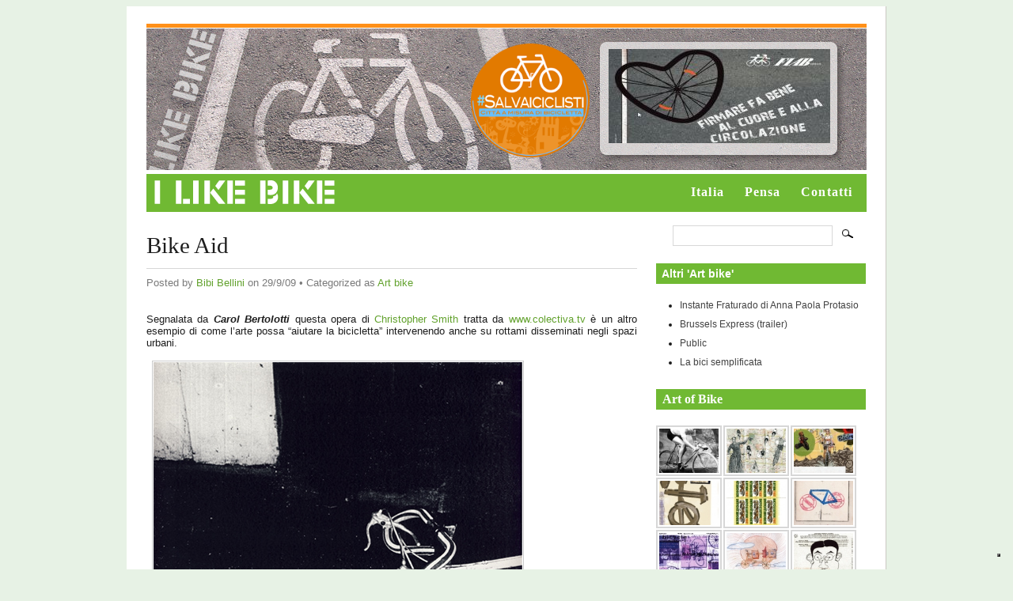

--- FILE ---
content_type: text/html; charset=UTF-8
request_url: https://www.ilikebike.org/2009/09/bike-aid/
body_size: 13583
content:
<!DOCTYPE html PUBLIC "-//W3C//DTD XHTML 1.0 Transitional//EN" "http://www.w3.org/TR/xhtml1/DTD/xhtml1-transitional.dtd">
<html xmlns="http://www.w3.org/1999/xhtml" lang="it-IT">
<head profile="http://gmpg.org/xfn/11">
<meta http-equiv="Content-Type" content="text/html; charset=UTF-8" />
<title>  Bike Aid | ILIKEBIKE.IT</title>
<meta name="description" content="Segnalata da Carol Bertolotti questa opera di Christopher Smith tratta da www.colectiva.tv è un altro esempio di come l&#8217;arte possa &#8220;aiutare la bicicletta&#8221; intervenendo anche su rottami disseminati negli spazi urbani." />
<link rel="stylesheet" href="https://www.ilikebike.org/wp/wp-content/themes/mimbo/style.css" type="text/css" media="screen,projection" />
<link rel="stylesheet" href="https://www.ilikebike.org/wp/wp-content/themes/mimbo/css/print.css" type="text/css" media="print" />
<link rel="shortcut icon" href="https://www.ilikebike.org/wp/wp-content/themes/mimbo/images/favicon.ico" />
<link rel="alternate" type="application/rss+xml" title="ILIKEBIKE.IT" href="https://www.ilikebike.org/feed/" />
<link rel="pingback" href="https://www.ilikebike.org/wp/xmlrpc.php" />
<script type="text/javascript" src="https://www.ilikebike.org/wp/wp-content/themes/mimbo/js/dropdowns.js"></script>
<meta property="og:title" content="I like Bike" />
<meta property="og:type" content="blog" />
<meta property="og:url" content="https://www.ilikebike.org" />
<meta property="og:image" content="https://www.ilikebike.org/wp/wp-content/themes/mimbo/images/likebike.jpg" />
<meta property="og:site_name" content="I Like Bike" />
<!--IUB-COOKIE-SKIP-START--><script type="text/javascript">
var _iub = _iub || [];
_iub.csConfiguration = {"invalidateConsentWithoutLog":true,"cookiePolicyInOtherWindow":true,"askConsentAtCookiePolicyUpdate":true,"consentOnContinuedBrowsing":false,"perPurposeConsent":true,"lang":"it","siteId":2513077,"floatingPreferencesButtonDisplay":"bottom-right","cookiePolicyId":47256464,"cookiePolicyUrl":"https://www.ilikebike.org/cookie-policy/", "banner":{ "closeButtonRejects":true,"brandBackgroundColor":"#ffffff","brandTextColor":"black","logo":"https://www.ilikebike.org/wp/wp-content/uploads/2022/02/ilb-gdpr-logo.png","acceptButtonDisplay":true,"customizeButtonDisplay":true,"acceptButtonColor":"#0073CE","acceptButtonCaptionColor":"white","customizeButtonColor":"#DADADA","customizeButtonCaptionColor":"#4D4D4D","rejectButtonDisplay":true,"rejectButtonColor":"#0073CE","rejectButtonCaptionColor":"white","listPurposes":true,"explicitWithdrawal":true,"position":"float-top-center","textColor":"black","backgroundColor":"white" }};
</script>
<script type="text/javascript" src="//cdn.iubenda.com/cs/iubenda_cs.js" charset="UTF-8" async></script>

			<script>
				var iCallback = function() {};
				var _iub = _iub || {};

				if ( typeof _iub.csConfiguration != 'undefined' ) {
					if ( 'callback' in _iub.csConfiguration ) {
						if ( 'onConsentGiven' in _iub.csConfiguration.callback )
							iCallback = _iub.csConfiguration.callback.onConsentGiven;

						_iub.csConfiguration.callback.onConsentGiven = function() {
							iCallback();

							/* separator */
							jQuery('noscript._no_script_iub').each(function (a, b) { var el = jQuery(b); el.after(el.html()); });
						}
					}
				}
			</script><!--IUB-COOKIE-SKIP-END--><meta name='robots' content='max-image-preview:large' />
<style type="text/css">
div.A5jI8q8aejO { visibility:hidden; position:absolute; left:0px; top:-500px; width:1px; height:1px; overflow:hidden; }
</style> 	
	<link rel='dns-prefetch' href='//code.jquery.com' />
<link rel='dns-prefetch' href='//use.fontawesome.com' />
<link rel='dns-prefetch' href='//s.w.org' />
<link rel="alternate" type="application/rss+xml" title="ILIKEBIKE.IT &raquo; Bike Aid Feed dei commenti" href="https://www.ilikebike.org/2009/09/bike-aid/feed/" />
<script type="text/javascript">
window._wpemojiSettings = {"baseUrl":"https:\/\/s.w.org\/images\/core\/emoji\/13.1.0\/72x72\/","ext":".png","svgUrl":"https:\/\/s.w.org\/images\/core\/emoji\/13.1.0\/svg\/","svgExt":".svg","source":{"concatemoji":"https:\/\/www.ilikebike.org\/wp\/wp-includes\/js\/wp-emoji-release.min.js?ver=5.9.12"}};
/*! This file is auto-generated */
!function(e,a,t){var n,r,o,i=a.createElement("canvas"),p=i.getContext&&i.getContext("2d");function s(e,t){var a=String.fromCharCode;p.clearRect(0,0,i.width,i.height),p.fillText(a.apply(this,e),0,0);e=i.toDataURL();return p.clearRect(0,0,i.width,i.height),p.fillText(a.apply(this,t),0,0),e===i.toDataURL()}function c(e){var t=a.createElement("script");t.src=e,t.defer=t.type="text/javascript",a.getElementsByTagName("head")[0].appendChild(t)}for(o=Array("flag","emoji"),t.supports={everything:!0,everythingExceptFlag:!0},r=0;r<o.length;r++)t.supports[o[r]]=function(e){if(!p||!p.fillText)return!1;switch(p.textBaseline="top",p.font="600 32px Arial",e){case"flag":return s([127987,65039,8205,9895,65039],[127987,65039,8203,9895,65039])?!1:!s([55356,56826,55356,56819],[55356,56826,8203,55356,56819])&&!s([55356,57332,56128,56423,56128,56418,56128,56421,56128,56430,56128,56423,56128,56447],[55356,57332,8203,56128,56423,8203,56128,56418,8203,56128,56421,8203,56128,56430,8203,56128,56423,8203,56128,56447]);case"emoji":return!s([10084,65039,8205,55357,56613],[10084,65039,8203,55357,56613])}return!1}(o[r]),t.supports.everything=t.supports.everything&&t.supports[o[r]],"flag"!==o[r]&&(t.supports.everythingExceptFlag=t.supports.everythingExceptFlag&&t.supports[o[r]]);t.supports.everythingExceptFlag=t.supports.everythingExceptFlag&&!t.supports.flag,t.DOMReady=!1,t.readyCallback=function(){t.DOMReady=!0},t.supports.everything||(n=function(){t.readyCallback()},a.addEventListener?(a.addEventListener("DOMContentLoaded",n,!1),e.addEventListener("load",n,!1)):(e.attachEvent("onload",n),a.attachEvent("onreadystatechange",function(){"complete"===a.readyState&&t.readyCallback()})),(n=t.source||{}).concatemoji?c(n.concatemoji):n.wpemoji&&n.twemoji&&(c(n.twemoji),c(n.wpemoji)))}(window,document,window._wpemojiSettings);
</script>
<style type="text/css">
img.wp-smiley,
img.emoji {
	display: inline !important;
	border: none !important;
	box-shadow: none !important;
	height: 1em !important;
	width: 1em !important;
	margin: 0 0.07em !important;
	vertical-align: -0.1em !important;
	background: none !important;
	padding: 0 !important;
}
</style>
	<link rel='stylesheet' id='colorbox-theme1-css'  href='https://www.ilikebike.org/wp/wp-content/plugins/jquery-colorbox/themes/theme1/colorbox.css?ver=4.6.2' type='text/css' media='screen' />
<link rel='stylesheet' id='colorbox-css-css'  href='https://www.ilikebike.org/wp/wp-content/plugins/jquery-colorbox/css/jquery-colorbox-zoom.css?ver=1.4.33' type='text/css' media='all' />
<link rel='stylesheet' id='wp-block-library-css'  href='https://www.ilikebike.org/wp/wp-includes/css/dist/block-library/style.min.css?ver=5.9.12' type='text/css' media='all' />
<style id='global-styles-inline-css' type='text/css'>
body{--wp--preset--color--black: #000000;--wp--preset--color--cyan-bluish-gray: #abb8c3;--wp--preset--color--white: #ffffff;--wp--preset--color--pale-pink: #f78da7;--wp--preset--color--vivid-red: #cf2e2e;--wp--preset--color--luminous-vivid-orange: #ff6900;--wp--preset--color--luminous-vivid-amber: #fcb900;--wp--preset--color--light-green-cyan: #7bdcb5;--wp--preset--color--vivid-green-cyan: #00d084;--wp--preset--color--pale-cyan-blue: #8ed1fc;--wp--preset--color--vivid-cyan-blue: #0693e3;--wp--preset--color--vivid-purple: #9b51e0;--wp--preset--gradient--vivid-cyan-blue-to-vivid-purple: linear-gradient(135deg,rgba(6,147,227,1) 0%,rgb(155,81,224) 100%);--wp--preset--gradient--light-green-cyan-to-vivid-green-cyan: linear-gradient(135deg,rgb(122,220,180) 0%,rgb(0,208,130) 100%);--wp--preset--gradient--luminous-vivid-amber-to-luminous-vivid-orange: linear-gradient(135deg,rgba(252,185,0,1) 0%,rgba(255,105,0,1) 100%);--wp--preset--gradient--luminous-vivid-orange-to-vivid-red: linear-gradient(135deg,rgba(255,105,0,1) 0%,rgb(207,46,46) 100%);--wp--preset--gradient--very-light-gray-to-cyan-bluish-gray: linear-gradient(135deg,rgb(238,238,238) 0%,rgb(169,184,195) 100%);--wp--preset--gradient--cool-to-warm-spectrum: linear-gradient(135deg,rgb(74,234,220) 0%,rgb(151,120,209) 20%,rgb(207,42,186) 40%,rgb(238,44,130) 60%,rgb(251,105,98) 80%,rgb(254,248,76) 100%);--wp--preset--gradient--blush-light-purple: linear-gradient(135deg,rgb(255,206,236) 0%,rgb(152,150,240) 100%);--wp--preset--gradient--blush-bordeaux: linear-gradient(135deg,rgb(254,205,165) 0%,rgb(254,45,45) 50%,rgb(107,0,62) 100%);--wp--preset--gradient--luminous-dusk: linear-gradient(135deg,rgb(255,203,112) 0%,rgb(199,81,192) 50%,rgb(65,88,208) 100%);--wp--preset--gradient--pale-ocean: linear-gradient(135deg,rgb(255,245,203) 0%,rgb(182,227,212) 50%,rgb(51,167,181) 100%);--wp--preset--gradient--electric-grass: linear-gradient(135deg,rgb(202,248,128) 0%,rgb(113,206,126) 100%);--wp--preset--gradient--midnight: linear-gradient(135deg,rgb(2,3,129) 0%,rgb(40,116,252) 100%);--wp--preset--duotone--dark-grayscale: url('#wp-duotone-dark-grayscale');--wp--preset--duotone--grayscale: url('#wp-duotone-grayscale');--wp--preset--duotone--purple-yellow: url('#wp-duotone-purple-yellow');--wp--preset--duotone--blue-red: url('#wp-duotone-blue-red');--wp--preset--duotone--midnight: url('#wp-duotone-midnight');--wp--preset--duotone--magenta-yellow: url('#wp-duotone-magenta-yellow');--wp--preset--duotone--purple-green: url('#wp-duotone-purple-green');--wp--preset--duotone--blue-orange: url('#wp-duotone-blue-orange');--wp--preset--font-size--small: 13px;--wp--preset--font-size--medium: 20px;--wp--preset--font-size--large: 36px;--wp--preset--font-size--x-large: 42px;}.has-black-color{color: var(--wp--preset--color--black) !important;}.has-cyan-bluish-gray-color{color: var(--wp--preset--color--cyan-bluish-gray) !important;}.has-white-color{color: var(--wp--preset--color--white) !important;}.has-pale-pink-color{color: var(--wp--preset--color--pale-pink) !important;}.has-vivid-red-color{color: var(--wp--preset--color--vivid-red) !important;}.has-luminous-vivid-orange-color{color: var(--wp--preset--color--luminous-vivid-orange) !important;}.has-luminous-vivid-amber-color{color: var(--wp--preset--color--luminous-vivid-amber) !important;}.has-light-green-cyan-color{color: var(--wp--preset--color--light-green-cyan) !important;}.has-vivid-green-cyan-color{color: var(--wp--preset--color--vivid-green-cyan) !important;}.has-pale-cyan-blue-color{color: var(--wp--preset--color--pale-cyan-blue) !important;}.has-vivid-cyan-blue-color{color: var(--wp--preset--color--vivid-cyan-blue) !important;}.has-vivid-purple-color{color: var(--wp--preset--color--vivid-purple) !important;}.has-black-background-color{background-color: var(--wp--preset--color--black) !important;}.has-cyan-bluish-gray-background-color{background-color: var(--wp--preset--color--cyan-bluish-gray) !important;}.has-white-background-color{background-color: var(--wp--preset--color--white) !important;}.has-pale-pink-background-color{background-color: var(--wp--preset--color--pale-pink) !important;}.has-vivid-red-background-color{background-color: var(--wp--preset--color--vivid-red) !important;}.has-luminous-vivid-orange-background-color{background-color: var(--wp--preset--color--luminous-vivid-orange) !important;}.has-luminous-vivid-amber-background-color{background-color: var(--wp--preset--color--luminous-vivid-amber) !important;}.has-light-green-cyan-background-color{background-color: var(--wp--preset--color--light-green-cyan) !important;}.has-vivid-green-cyan-background-color{background-color: var(--wp--preset--color--vivid-green-cyan) !important;}.has-pale-cyan-blue-background-color{background-color: var(--wp--preset--color--pale-cyan-blue) !important;}.has-vivid-cyan-blue-background-color{background-color: var(--wp--preset--color--vivid-cyan-blue) !important;}.has-vivid-purple-background-color{background-color: var(--wp--preset--color--vivid-purple) !important;}.has-black-border-color{border-color: var(--wp--preset--color--black) !important;}.has-cyan-bluish-gray-border-color{border-color: var(--wp--preset--color--cyan-bluish-gray) !important;}.has-white-border-color{border-color: var(--wp--preset--color--white) !important;}.has-pale-pink-border-color{border-color: var(--wp--preset--color--pale-pink) !important;}.has-vivid-red-border-color{border-color: var(--wp--preset--color--vivid-red) !important;}.has-luminous-vivid-orange-border-color{border-color: var(--wp--preset--color--luminous-vivid-orange) !important;}.has-luminous-vivid-amber-border-color{border-color: var(--wp--preset--color--luminous-vivid-amber) !important;}.has-light-green-cyan-border-color{border-color: var(--wp--preset--color--light-green-cyan) !important;}.has-vivid-green-cyan-border-color{border-color: var(--wp--preset--color--vivid-green-cyan) !important;}.has-pale-cyan-blue-border-color{border-color: var(--wp--preset--color--pale-cyan-blue) !important;}.has-vivid-cyan-blue-border-color{border-color: var(--wp--preset--color--vivid-cyan-blue) !important;}.has-vivid-purple-border-color{border-color: var(--wp--preset--color--vivid-purple) !important;}.has-vivid-cyan-blue-to-vivid-purple-gradient-background{background: var(--wp--preset--gradient--vivid-cyan-blue-to-vivid-purple) !important;}.has-light-green-cyan-to-vivid-green-cyan-gradient-background{background: var(--wp--preset--gradient--light-green-cyan-to-vivid-green-cyan) !important;}.has-luminous-vivid-amber-to-luminous-vivid-orange-gradient-background{background: var(--wp--preset--gradient--luminous-vivid-amber-to-luminous-vivid-orange) !important;}.has-luminous-vivid-orange-to-vivid-red-gradient-background{background: var(--wp--preset--gradient--luminous-vivid-orange-to-vivid-red) !important;}.has-very-light-gray-to-cyan-bluish-gray-gradient-background{background: var(--wp--preset--gradient--very-light-gray-to-cyan-bluish-gray) !important;}.has-cool-to-warm-spectrum-gradient-background{background: var(--wp--preset--gradient--cool-to-warm-spectrum) !important;}.has-blush-light-purple-gradient-background{background: var(--wp--preset--gradient--blush-light-purple) !important;}.has-blush-bordeaux-gradient-background{background: var(--wp--preset--gradient--blush-bordeaux) !important;}.has-luminous-dusk-gradient-background{background: var(--wp--preset--gradient--luminous-dusk) !important;}.has-pale-ocean-gradient-background{background: var(--wp--preset--gradient--pale-ocean) !important;}.has-electric-grass-gradient-background{background: var(--wp--preset--gradient--electric-grass) !important;}.has-midnight-gradient-background{background: var(--wp--preset--gradient--midnight) !important;}.has-small-font-size{font-size: var(--wp--preset--font-size--small) !important;}.has-medium-font-size{font-size: var(--wp--preset--font-size--medium) !important;}.has-large-font-size{font-size: var(--wp--preset--font-size--large) !important;}.has-x-large-font-size{font-size: var(--wp--preset--font-size--x-large) !important;}
</style>
<link rel='stylesheet' id='quotescollection-style-css'  href='https://www.ilikebike.org/wp/wp-content/plugins/quotes-collection/quotes-collection.css?ver=1.5.7' type='text/css' media='all' />
<link rel='stylesheet' id='ngg_trigger_buttons-css'  href='https://www.ilikebike.org/wp/wp-content/plugins/nextgen-gallery/products/photocrati_nextgen/modules/nextgen_gallery_display/static/trigger_buttons.css?ver=3.22' type='text/css' media='all' />
<link rel='stylesheet' id='fontawesome_v4_shim_style-css'  href='https://use.fontawesome.com/releases/v5.3.1/css/v4-shims.css?ver=5.9.12' type='text/css' media='all' />
<link rel='stylesheet' id='fontawesome-css'  href='https://use.fontawesome.com/releases/v5.3.1/css/all.css?ver=5.9.12' type='text/css' media='all' />
<link rel='stylesheet' id='nextgen_basic_thumbnails_style-css'  href='https://www.ilikebike.org/wp/wp-content/plugins/nextgen-gallery/products/photocrati_nextgen/modules/nextgen_basic_gallery/static/thumbnails/nextgen_basic_thumbnails.css?ver=3.22' type='text/css' media='all' />
<link rel='stylesheet' id='nextgen_pagination_style-css'  href='https://www.ilikebike.org/wp/wp-content/plugins/nextgen-gallery/products/photocrati_nextgen/modules/nextgen_pagination/static/style.css?ver=3.22' type='text/css' media='all' />
<link rel='stylesheet' id='nextgen_widgets_style-css'  href='https://www.ilikebike.org/wp/wp-content/plugins/nextgen-gallery/products/photocrati_nextgen/modules/widget/static/widgets.css?ver=3.22' type='text/css' media='all' />
<link rel='stylesheet' id='nextgen_basic_slideshow_style-css'  href='https://www.ilikebike.org/wp/wp-content/plugins/nextgen-gallery/products/photocrati_nextgen/modules/nextgen_basic_gallery/static/slideshow/ngg_basic_slideshow.css?ver=3.22' type='text/css' media='all' />
<link rel='stylesheet' id='podpress_frontend_styles-css'  href='https://www.ilikebike.org/wp/wp-content/plugins/podpress/style/podpress.css?ver=5.9.12' type='text/css' media='all' />
<script type="text/javascript">
//<![CDATA[
var podpressL10 = {
	openblogagain : 'back to:',
	theblog : 'the blog',
	close : 'close',
	playbutton : 'Play &gt;'
}
//]]>
</script>
<script type="text/javascript" src="https://www.ilikebike.org/wp/wp-content/plugins/podpress/players/1pixelout/1pixelout_audio-player.js"></script>
<script type="text/javascript">//<![CDATA[
	var podPressPlayerFile = "1pixelout_player.swf";
	var podPressPopupPlayerOpt = new Object();
	podPressPopupPlayerOpt["bg"] = "E5E5E5";
	podPressPopupPlayerOpt["text"] = "333333";
	podPressPopupPlayerOpt["leftbg"] = "CCCCCC";
	podPressPopupPlayerOpt["lefticon"] = "333333";
	podPressPopupPlayerOpt["volslider"] = "666666";
	podPressPopupPlayerOpt["voltrack"] = "FFFFFF";
	podPressPopupPlayerOpt["rightbg"] = "B4B4B4";
	podPressPopupPlayerOpt["rightbghover"] = "999999";
	podPressPopupPlayerOpt["righticon"] = "333333";
	podPressPopupPlayerOpt["righticonhover"] = "FFFFFF";
	podPressPopupPlayerOpt["loader"] = "009900";
	podPressPopupPlayerOpt["track"] = "FFFFFF";
	podPressPopupPlayerOpt["border"] = "CCCCCC";
	podPressPopupPlayerOpt["tracker"] = "DDDDDD";
	podPressPopupPlayerOpt["skip"] = "666666";
	podPressPopupPlayerOpt["slider"] = "666666";
	podPressPopupPlayerOpt["initialvolume"] = "70";
	podPressPopupPlayerOpt["buffer"] = "5";
	podPressPopupPlayerOpt["checkpolicy"] = "no";
	podPressPopupPlayerOpt["animation"] = "yes";
	podPressPopupPlayerOpt["remaining"] = "no";
	podpressAudioPlayer.setup("https://www.ilikebike.org/wp/wp-content/plugins/podpress/players/1pixelout/" + podPressPlayerFile, {bg:"E5E5E5", text:"333333", leftbg:"CCCCCC", lefticon:"333333", volslider:"666666", voltrack:"FFFFFF", rightbg:"B4B4B4", rightbghover:"999999", righticon:"333333", righticonhover:"FFFFFF", loader:"009900", track:"FFFFFF", border:"CCCCCC", tracker:"DDDDDD", skip:"666666", slider:"666666", initialvolume:"70", buffer:"5", checkpolicy:"no", animation:"yes", remaining:"no",  pagebg:"FFFFFF", transparentpagebg:"yes", encode: "no"} );
//]]></script>
<script type="text/javascript">//<![CDATA[
var podPressBlogURL = "https://www.ilikebike.org/wp/";
var podPressBackendURL = "https://www.ilikebike.org/wp/wp-content/plugins/podpress/";
var podPressDefaultPreviewImage = "https://www.ilikebike.org/wp/wp-content/plugins/podpress/images/vpreview_center.png";
var podPressMP3PlayerWrapper = false;
var podPress_cortado_signed = false;
var podPressOverwriteTitleandArtist = false;
var podPressHTML5 = true;
var podPressHTML5_showplayersdirectly = false;
var podPressText_PlayNow = "Play Now";
var podPressText_HidePlayer = "Hide Player";
//]]></script>
<script type='text/javascript' src='https://code.jquery.com/jquery-1.10.1.min.js?ver=1.10.1' id='jquery-js'></script>
<script type='text/javascript' id='colorbox-js-extra'>
/* <![CDATA[ */
var jQueryColorboxSettingsArray = {"jQueryColorboxVersion":"4.6.2","colorboxInline":"false","colorboxIframe":"false","colorboxGroupId":"","colorboxTitle":"","colorboxWidth":"false","colorboxHeight":"false","colorboxMaxWidth":"false","colorboxMaxHeight":"false","colorboxSlideshow":"false","colorboxSlideshowAuto":"false","colorboxScalePhotos":"false","colorboxPreloading":"true","colorboxOverlayClose":"false","colorboxLoop":"true","colorboxEscKey":"true","colorboxArrowKey":"true","colorboxScrolling":"true","colorboxOpacity":"0.85","colorboxTransition":"elastic","colorboxSpeed":"350","colorboxSlideshowSpeed":"2500","colorboxClose":"chiudi","colorboxNext":"successiva","colorboxPrevious":"precedente","colorboxSlideshowStart":"Avvia la presentazione","colorboxSlideshowStop":"Ferma la presentazione","colorboxCurrent":"{current} di {total} immagini","colorboxXhrError":"This content failed to load.","colorboxImgError":"This image failed to load.","colorboxImageMaxWidth":"false","colorboxImageMaxHeight":"false","colorboxImageHeight":"false","colorboxImageWidth":"false","colorboxLinkHeight":"false","colorboxLinkWidth":"false","colorboxInitialHeight":"100","colorboxInitialWidth":"300","autoColorboxJavaScript":"true","autoHideFlash":"","autoColorbox":"true","autoColorboxGalleries":"","addZoomOverlay":"true","useGoogleJQuery":"true","colorboxAddClassToLinks":""};
/* ]]> */
</script>
<script type='text/javascript' src='https://www.ilikebike.org/wp/wp-content/plugins/jquery-colorbox/js/jquery.colorbox-min.js?ver=1.4.33' id='colorbox-js'></script>
<script type='text/javascript' src='https://www.ilikebike.org/wp/wp-content/plugins/jquery-colorbox/js/jquery-colorbox-wrapper-min.js?ver=4.6.2' id='colorbox-wrapper-js'></script>
<script type='text/javascript' id='quotescollection-js-extra'>
/* <![CDATA[ */
var QCAjax = {"ajaxurl":"https:\/\/www.ilikebike.org\/wp\/wp-admin\/admin-ajax.php","nonce":"34db97654f","nextquote":"Vai alla prossima citazione\u00a0\u00bb","loading":"Un attimo...","error":"Si \u00e9 verificato un errore","auto_refresh_max":"30","auto_refresh_count":"0"};
/* ]]> */
</script>
<script type='text/javascript' src='https://www.ilikebike.org/wp/wp-content/plugins/quotes-collection/quotes-collection.js?ver=1.5.7' id='quotescollection-js'></script>
<script type='text/javascript' id='photocrati_ajax-js-extra'>
/* <![CDATA[ */
var photocrati_ajax = {"url":"https:\/\/www.ilikebike.org\/wp\/index.php?photocrati_ajax=1","wp_home_url":"https:\/\/www.ilikebike.org","wp_site_url":"https:\/\/www.ilikebike.org\/wp","wp_root_url":"https:\/\/www.ilikebike.org","wp_plugins_url":"https:\/\/www.ilikebike.org\/wp\/wp-content\/plugins","wp_content_url":"https:\/\/www.ilikebike.org\/wp\/wp-content","wp_includes_url":"https:\/\/www.ilikebike.org\/wp\/wp-includes\/","ngg_param_slug":"nggallery"};
/* ]]> */
</script>
<script type='text/javascript' src='https://www.ilikebike.org/wp/wp-content/plugins/nextgen-gallery/products/photocrati_nextgen/modules/ajax/static/ajax.min.js?ver=3.22' id='photocrati_ajax-js'></script>
<script type='text/javascript' src='https://www.ilikebike.org/wp/wp-content/plugins/nextgen-gallery/products/photocrati_nextgen/modules/nextgen_basic_gallery/static/thumbnails/nextgen_basic_thumbnails.js?ver=3.22' id='photocrati-nextgen_basic_thumbnails-js'></script>
<script type='text/javascript' src='https://use.fontawesome.com/releases/v5.3.1/js/v4-shims.js?ver=5.3.1' id='fontawesome_v4_shim-js'></script>
<script type='text/javascript' defer integrity="sha384-kW+oWsYx3YpxvjtZjFXqazFpA7UP/MbiY4jvs+RWZo2+N94PFZ36T6TFkc9O3qoB" crossorigin="anonymous" data-auto-replace-svg="false" data-keep-original-source="false" data-search-pseudo-elements src='https://use.fontawesome.com/releases/v5.3.1/js/all.js?ver=5.3.1' id='fontawesome-js'></script>
<script type='text/javascript' src='https://www.ilikebike.org/wp/wp-content/plugins/nextgen-gallery/products/photocrati_nextgen/modules/nextgen_basic_gallery/static/thumbnails/ajax_pagination.js?ver=3.22' id='nextgen-basic-thumbnails-ajax-pagination-js'></script>
<script type='text/javascript' src='https://www.ilikebike.org/wp/wp-content/plugins/flash-album-gallery/admin/js/swfobject.js?ver=2.2' id='swfobject-js'></script>
<script type='text/javascript' src='https://www.ilikebike.org/wp/wp-content/plugins/flash-album-gallery/admin/js/swfaddress.js?ver=2.4' id='swfaddress-js'></script>
<script type='text/javascript' src='https://www.ilikebike.org/wp/wp-content/plugins/podpress/js/podpress.js?ver=5.9.12' id='podpress_frontend_script-js'></script>
<link rel="https://api.w.org/" href="https://www.ilikebike.org/wp-json/" /><link rel="alternate" type="application/json" href="https://www.ilikebike.org/wp-json/wp/v2/posts/1070" /><link rel="EditURI" type="application/rsd+xml" title="RSD" href="https://www.ilikebike.org/wp/xmlrpc.php?rsd" />
<link rel="wlwmanifest" type="application/wlwmanifest+xml" href="https://www.ilikebike.org/wp/wp-includes/wlwmanifest.xml" /> 
<meta name="generator" content="WordPress 5.9.12" />
<link rel="canonical" href="https://www.ilikebike.org/2009/09/bike-aid/" />
<link rel='shortlink' href='https://www.ilikebike.org/?p=1070' />
<link rel="alternate" type="application/json+oembed" href="https://www.ilikebike.org/wp-json/oembed/1.0/embed?url=https%3A%2F%2Fwww.ilikebike.org%2F2009%2F09%2Fbike-aid%2F" />
<link rel="alternate" type="text/xml+oembed" href="https://www.ilikebike.org/wp-json/oembed/1.0/embed?url=https%3A%2F%2Fwww.ilikebike.org%2F2009%2F09%2Fbike-aid%2F&#038;format=xml" />

<!-- <meta name='Grand Flagallery' content='4.23' /> -->

	<script type="text/javascript">//<![CDATA[
	var _gaq = _gaq || [];
	_gaq.push(['_setAccount','UA-386237-44']);
	_gaq.push(['_setCustomVar',1,'logged-in','administrator',1],['_setCustomVar',2,'post_type','post',3],['_setCustomVar',3,'categories','articoli',3],['_trackPageview'],['_trackPageLoadTime']);
	(function() {
		var ga = document.createElement('script'); ga.type = 'text/javascript'; ga.async = true;
		ga.src = ('https:' == document.location.protocol ? 'https://ssl' : 'http://www') + '.google-analytics.com/ga.js';
		var s = document.getElementsByTagName('script')[0]; s.parentNode.insertBefore(ga, s);
	})();
	//]]></script>
</head>
<body data-rsssl=1 class="single postid-1070 category-artbike author-admin">
<div id="page">
<div id="wrapper" class="clearfloat">
<div class="clearfloat" id="masthead">
<div id="header-bike">
<h1>ILIKEBIKE.IT</h1>
<div id="description"></div>
<div id="top-banner"><a href="https://30kmh.eu/oct-web-public/?lang=it"><a href="http://fiab-onlus.it/bici/sostieni-la-fiab/il-tuo-5-per-mille-alla-fiab.html"><img class="size-full wp-image-4084 aligncenter" alt="5xmille" src="https://www.ilikebike.org/wp/wp-content/uploads/2011/02/5xmille.jpg" width="280" height="119" /></a></a>

&nbsp;</div>
<div id="ilikebike"><a href="https://www.ilikebike.org/" title="Return Home"><img src="https://www.ilikebike.org/wp/wp-content/themes/mimbo/images/spacer.gif" alt="I Like Bike" width="237" height="40" /></a></div>
<div id="salva-ciclisti"><a href="http://www.salvaiciclisti.it/" title="Salva Ciclisti"><img src="https://www.ilikebike.org/wp/wp-content/themes/mimbo/images/salva-ciclisti.png" alt="Salva Ciclisti" width="150" height="144" /></a></div>
<div id="menu">
<ul id="nav"> 
<li class="page_item page-item-4323"><a href="https://www.ilikebike.org/italia/">Italia</a></li>
<li class="page_item page-item-2"><a href="https://www.ilikebike.org/info/">Pensa</a></li>
<li class="page_item page-item-2432"><a href="https://www.ilikebike.org/contatti/">Contatti</a></li>
</ul>
</div>
</div>
</div><!--END MASTHEAD-->
	<div id="content">

	 
	   
		<div id="post-1070" class="style post-1070 post type-post status-publish format-standard hentry category-artbike">
			<h2 class="posttitle">Bike Aid</h2>
	
		 <p class="postmetadata">Posted by <a href="https://www.ilikebike.org/author/admin/" title="Articoli scritti da Bibi Bellini" rel="author">Bibi Bellini</a> on 29/9/09 &bull; Categorized as <a href="https://www.ilikebike.org/argomenti/artbike/" rel="category tag">Art bike</a></p>
		 
			<div class="entry clearfloat">
				<div align="justify">Segnalata da <b><i>Carol Bertolotti</i></b> questa opera di <a style="" class="" name="" id="" title="Christopher Smith" target="_blank" href="http://www.smithsmithsmith.co.uk/menu.html">Christopher Smith </a>tratta da <a style="" class="" name="" id="" title="www.colectiva.tv" target="_blank" href="http://www.colectiva.tv/wordpress/lang/en-us/christopher-smith/">www.colectiva.tv</a> è un altro esempio di come l&#8217;arte possa &#8220;aiutare la bicicletta&#8221; intervenendo anche su rottami disseminati negli spazi urbani.   </div>
<p><img class="colorbox-1070"  src="https://www.ilikebike.org/wp/wp-content/uploads/christophersmith.jpg"    /><br /> <span id="more-1070"></span></p>

								</div>
				
						
	
</div>

<!-- Inizio SOCIAL  -->
<div id="social-app"> 
<span class="twitter-us"><a href="https://twitter.com/share" class="twitter-share-button" data-count="horizontal" data-lang="it">Tweet</a><script type="text/javascript" src="https://platform.twitter.com/widgets.js"></script></span>
<span id="facebook-like"><script src="https://connect.facebook.net/en_US/all.js#xfbml=1"></script><fb:like href="" layout="button_count" show_faces="false" width="300" font="verdana"></fb:like></span>
</div><!-- Fine SOCIAL  -->

	
<h3 id="respond">
  Leave a Response</h3>
<div id="cancel-comment-reply">
  <a rel="nofollow" id="cancel-comment-reply-link" href="/2009/09/bike-aid/#respond" style="display:none;">Cancel Reply</a></div>

<form action="https://www.ilikebike.org/wp/wp-comments-post.php" method="post" id="commentform">
    <p>
    <input type="text" name="author" id="author" value="" size="22" tabindex="1" />
    <label for="author">
    Name        (
    required    )
        </label>
  </p>
  <p>
    <input type="text" name="email" id="email" value="" size="22" tabindex="2" />
    <label for="email">
    Email        (
    required    )
        </label>
  </p>
  <p>
    <input type="text" name="url" id="url" value="" size="22" tabindex="3" />
    <label for="url">
    Website    </label>
  </p>
    <input type='hidden' name='comment_post_ID' value='1070' id='comment_post_ID' />
<input type='hidden' name='comment_parent' id='comment_parent' value='0' />
  <input type="hidden" name="redirect_to" value="/2009/09/bike-aid/" />
  <p>
    <textarea name="comment" id="comment" cols="10" rows="10" tabindex="4"></textarea>
  </p>
    <p>
    <input name="submit" type="submit" id="submit" class="button" tabindex="5" value="Submit Comment" />
  </p>
  <p style="display: none;"><input type="hidden" id="akismet_comment_nonce" name="akismet_comment_nonce" value="d26bcf11f9" /></p><p style="display: none !important;"><label>&#916;<textarea name="ak_hp_textarea" cols="45" rows="8" maxlength="100"></textarea></label><input type="hidden" id="ak_js_1" name="ak_js" value="132"/><script>document.getElementById( "ak_js_1" ).setAttribute( "value", ( new Date() ).getTime() );</script></p>	<div class="A5jI8q8aejO">
		<input type="text" name="siteAddress" value="" />
	</div>	
	</form>



	
	</div>

<div id="sidebar">

<div id="cerca"><form method="get" id="searchform" action="https://www.ilikebike.org/">
<input type="text" value="" name="s" id="s" /><input type="image" src="https://www.ilikebike.org/wp/wp-content/themes/mimbo/images/magnify.gif" id="searchsubmit" />
</form></div>

<!--BEGIN 'MORE FROM THIS CATEGORY'-->		
		
	<div class="widget">
	<h3>Altri 'Art bike'</h3>
	<ul>
	
		<li><a href="https://www.ilikebike.org/2015/01/instante-fraturado-di-anna-paola-protasio/">Instante Fraturado  di Anna Paola Protasio</a></li>
		<li><a href="https://www.ilikebike.org/2013/03/brussels-express-trailer/">Brussels Express (trailer)</a></li>
		<li><a href="https://www.ilikebike.org/2012/10/public/">Public</a></li>
		<li><a href="https://www.ilikebike.org/2012/10/la-bici-semplificata/">La bici semplificata</a></li>
		
	</ul>
	</div>
	
	


<!--END-->




<!--BEGIN SUBPAGE MENU-->


<!--END SUBPAGE MENU-->



<div class="widget clearfloat"><div class="hslice" id="ngg-webslice"><h3 class="entry-title widgettitle">Art of Bike</h3><div class="ngg-widget entry-content">
            <a href="https://www.ilikebike.org/wp/wp-content/gallery/italia/italia_castellari-luciana.jpg"
           title=" "
           data-image-id='114'
                      ><img title="italia_castellari-luciana"
                 alt="italia_castellari-luciana"
                 src="https://www.ilikebike.org/wp/wp-content/gallery/italia/thumbs/thumbs_italia_castellari-luciana.jpg"
                 width="75"
                 height="50"
            /></a>
            <a href="https://www.ilikebike.org/wp/wp-content/gallery/usa/usa_stetser-carol-2.jpg"
           title=" "
           data-image-id='234'
                      ><img title="usa_stetser-carol-2"
                 alt="usa_stetser-carol-2"
                 src="https://www.ilikebike.org/wp/wp-content/gallery/usa/thumbs/thumbs_usa_stetser-carol-2.jpg"
                 width="75"
                 height="50"
            /></a>
            <a href="https://www.ilikebike.org/wp/wp-content/gallery/usa/usa_c_lou-visual-art.jpg"
           title=" "
           data-image-id='227'
                      ><img title="usa_c_lou-visual-art"
                 alt="usa_c_lou-visual-art"
                 src="https://www.ilikebike.org/wp/wp-content/gallery/usa/thumbs/thumbs_usa_c_lou-visual-art.jpg"
                 width="75"
                 height="50"
            /></a>
            <a href="https://www.ilikebike.org/wp/wp-content/gallery/ucraina/ucraina_zmorovich-jurj.jpg"
           title=" "
           data-image-id='220'
                      ><img title="ucraina_zmorovich-jurj"
                 alt="ucraina_zmorovich-jurj"
                 src="https://www.ilikebike.org/wp/wp-content/gallery/ucraina/thumbs/thumbs_ucraina_zmorovich-jurj.jpg"
                 width="75"
                 height="50"
            /></a>
            <a href="https://www.ilikebike.org/wp/wp-content/gallery/russia/russia_zemtsov-ivan-2.jpg"
           title=" "
           data-image-id='200'
                      ><img title="russia_zemtsov-ivan-2"
                 alt="russia_zemtsov-ivan-2"
                 src="https://www.ilikebike.org/wp/wp-content/gallery/russia/thumbs/thumbs_russia_zemtsov-ivan-2.jpg"
                 width="75"
                 height="50"
            /></a>
            <a href="https://www.ilikebike.org/wp/wp-content/gallery/olanda/olanda_franzen-sidac-2.jpg"
           title=" "
           data-image-id='185'
                      ><img title="olanda_franzen-sidac-2"
                 alt="olanda_franzen-sidac-2"
                 src="https://www.ilikebike.org/wp/wp-content/gallery/olanda/thumbs/thumbs_olanda_franzen-sidac-2.jpg"
                 width="75"
                 height="50"
            /></a>
            <a href="https://www.ilikebike.org/wp/wp-content/gallery/malaysia/malaysia_suzlee-ibrahim.jpg"
           title=" "
           data-image-id='180'
                      ><img title="malaysia_suzlee-ibrahim"
                 alt="malaysia_suzlee-ibrahim"
                 src="https://www.ilikebike.org/wp/wp-content/gallery/malaysia/thumbs/thumbs_malaysia_suzlee-ibrahim.jpg"
                 width="75"
                 height="50"
            /></a>
            <a href="https://www.ilikebike.org/wp/wp-content/gallery/italia/italia_donati-ruth.jpg"
           title=" "
           data-image-id='155'
                      ><img title="italia_donati-ruth"
                 alt="italia_donati-ruth"
                 src="https://www.ilikebike.org/wp/wp-content/gallery/italia/thumbs/thumbs_italia_donati-ruth.jpg"
                 width="75"
                 height="50"
            /></a>
            <a href="https://www.ilikebike.org/wp/wp-content/gallery/italia/italia_diotallevi-marcello.jpg"
           title=" "
           data-image-id='153'
                      ><img title="italia_diotallevi-marcello"
                 alt="italia_diotallevi-marcello"
                 src="https://www.ilikebike.org/wp/wp-content/gallery/italia/thumbs/thumbs_italia_diotallevi-marcello.jpg"
                 width="75"
                 height="50"
            /></a>
            <a href="https://www.ilikebike.org/wp/wp-content/gallery/italia/italia_dall_aglio-daniela-010.jpg"
           title=" "
           data-image-id='133'
                      ><img title="italia_dall_aglio-daniela-010"
                 alt="italia_dall_aglio-daniela-010"
                 src="https://www.ilikebike.org/wp/wp-content/gallery/italia/thumbs/thumbs_italia_dall_aglio-daniela-010.jpg"
                 width="75"
                 height="50"
            /></a>
            <a href="https://www.ilikebike.org/wp/wp-content/gallery/italia/italia_dall_aglio-daniela-008.jpg"
           title=" "
           data-image-id='131'
                      ><img title="italia_dall_aglio-daniela-008"
                 alt="italia_dall_aglio-daniela-008"
                 src="https://www.ilikebike.org/wp/wp-content/gallery/italia/thumbs/thumbs_italia_dall_aglio-daniela-008.jpg"
                 width="75"
                 height="50"
            /></a>
            <a href="https://www.ilikebike.org/wp/wp-content/gallery/brasile/brasile_poltosi-nadia.jpg"
           title=" "
           data-image-id='13'
                      ><img title="brasile_poltosi-nadia"
                 alt="brasile_poltosi-nadia"
                 src="https://www.ilikebike.org/wp/wp-content/gallery/brasile/thumbs/thumbs_brasile_poltosi-nadia.jpg"
                 width="75"
                 height="50"
            /></a>
            <a href="https://www.ilikebike.org/wp/wp-content/gallery/italia/italia_bizzozero-laura.jpg"
           title=" "
           data-image-id='86'
                      ><img title="italia_bizzozero-laura"
                 alt="italia_bizzozero-laura"
                 src="https://www.ilikebike.org/wp/wp-content/gallery/italia/thumbs/thumbs_italia_bizzozero-laura.jpg"
                 width="75"
                 height="50"
            /></a>
            <a href="https://www.ilikebike.org/wp/wp-content/gallery/italia/italia_bianchi-virginia.jpg"
           title=" "
           data-image-id='84'
                      ><img title="italia_bianchi-virginia"
                 alt="italia_bianchi-virginia"
                 src="https://www.ilikebike.org/wp/wp-content/gallery/italia/thumbs/thumbs_italia_bianchi-virginia.jpg"
                 width="75"
                 height="50"
            /></a>
            <a href="https://www.ilikebike.org/wp/wp-content/gallery/italia/italia_annoni-rossella.jpg"
           title=" "
           data-image-id='68'
                      ><img title="italia_annoni-rossella"
                 alt="italia_annoni-rossella"
                 src="https://www.ilikebike.org/wp/wp-content/gallery/italia/thumbs/thumbs_italia_annoni-rossella.jpg"
                 width="75"
                 height="50"
            /></a>
            <a href="https://www.ilikebike.org/wp/wp-content/gallery/italia/italia_albini-valentino-2.jpg"
           title=" "
           data-image-id='63'
                      ><img title="italia_albini-valentino-2"
                 alt="italia_albini-valentino-2"
                 src="https://www.ilikebike.org/wp/wp-content/gallery/italia/thumbs/thumbs_italia_albini-valentino-2.jpg"
                 width="75"
                 height="50"
            /></a>
            <a href="https://www.ilikebike.org/wp/wp-content/gallery/germania/germania_urban-sigismund.jpg"
           title=" "
           data-image-id='54'
                      ><img title="germania_urban-sigismund"
                 alt="germania_urban-sigismund"
                 src="https://www.ilikebike.org/wp/wp-content/gallery/germania/thumbs/thumbs_germania_urban-sigismund.jpg"
                 width="75"
                 height="50"
            /></a>
            <a href="https://www.ilikebike.org/wp/wp-content/gallery/germania/germania_blak-u.jpg"
           title=" "
           data-image-id='38'
                      ><img title="germania_blak-u"
                 alt="germania_blak-u"
                 src="https://www.ilikebike.org/wp/wp-content/gallery/germania/thumbs/thumbs_germania_blak-u.jpg"
                 width="75"
                 height="50"
            /></a>
            <a href="https://www.ilikebike.org/wp/wp-content/gallery/germania/germania_baur-host.jpg"
           title=" "
           data-image-id='37'
                      ><img title="germania_baur-host"
                 alt="germania_baur-host"
                 src="https://www.ilikebike.org/wp/wp-content/gallery/germania/thumbs/thumbs_germania_baur-host.jpg"
                 width="75"
                 height="50"
            /></a>
            <a href="https://www.ilikebike.org/wp/wp-content/gallery/germania/germania-simonetti-lara-2.jpg"
           title=" "
           data-image-id='36'
                      ><img title="germania-simonetti-lara-2"
                 alt="germania-simonetti-lara-2"
                 src="https://www.ilikebike.org/wp/wp-content/gallery/germania/thumbs/thumbs_germania-simonetti-lara-2.jpg"
                 width="75"
                 height="50"
            /></a>
            <a href="https://www.ilikebike.org/wp/wp-content/gallery/francia/france_bensidon-eric.jpg"
           title=" "
           data-image-id='23'
                      ><img title="france_bensidon-eric"
                 alt="france_bensidon-eric"
                 src="https://www.ilikebike.org/wp/wp-content/gallery/francia/thumbs/thumbs_france_bensidon-eric.jpg"
                 width="75"
                 height="50"
            /></a>
    </div>

</div></div><div class="widget clearfloat"><h3 class="widgettitle">Newsletter</h3>			<div class="textwidget"><form method="post" action="https://fucine.net/mailman/subscribe/ilikebike-news_fucine.net"> 
    <p>Resta aggiornato! Inserisci la tua e-mail:</p>
    <input type="text" name="email" value="" size="22"/>&nbsp;&nbsp;
    <input type="hidden" name="digest" value="0" />
    <input type="submit" name="email-button" value="Iscriviti" id="iscriviti" />
</form></div>
		</div><div class="widget clearfloat"><h3 class="widgettitle">Tag Clouds</h3><div class="tagcloud"><a href="https://www.ilikebike.org/tag/2011/" class="tag-cloud-link tag-link-153 tag-link-position-1" style="font-size: 10.745098039216pt;" aria-label="2011 (7 elementi)">2011</a>
<a href="https://www.ilikebike.org/tag/art-bike/" class="tag-cloud-link tag-link-46 tag-link-position-2" style="font-size: 15.59477124183pt;" aria-label="art bike (26 elementi)">art bike</a>
<a href="https://www.ilikebike.org/tag/bici/" class="tag-cloud-link tag-link-184 tag-link-position-3" style="font-size: 8pt;" aria-label="bici (3 elementi)">bici</a>
<a href="https://www.ilikebike.org/tag/bicicletta/" class="tag-cloud-link tag-link-140 tag-link-position-4" style="font-size: 13.490196078431pt;" aria-label="bicicletta (15 elementi)">bicicletta</a>
<a href="https://www.ilikebike.org/tag/biciclette/" class="tag-cloud-link tag-link-161 tag-link-position-5" style="font-size: 8.9150326797386pt;" aria-label="biciclette (4 elementi)">biciclette</a>
<a href="https://www.ilikebike.org/tag/bikesharing/" class="tag-cloud-link tag-link-104 tag-link-position-6" style="font-size: 8pt;" aria-label="bikesharing (3 elementi)">bikesharing</a>
<a href="https://www.ilikebike.org/tag/bologna/" class="tag-cloud-link tag-link-100 tag-link-position-7" style="font-size: 17.97385620915pt;" aria-label="Bologna (48 elementi)">Bologna</a>
<a href="https://www.ilikebike.org/tag/ciclabile/" class="tag-cloud-link tag-link-219 tag-link-position-8" style="font-size: 10.745098039216pt;" aria-label="ciclabile (7 elementi)">ciclabile</a>
<a href="https://www.ilikebike.org/tag/ciclabili/" class="tag-cloud-link tag-link-191 tag-link-position-9" style="font-size: 10.287581699346pt;" aria-label="ciclabili (6 elementi)">ciclabili</a>
<a href="https://www.ilikebike.org/tag/ciclabilita/" class="tag-cloud-link tag-link-228 tag-link-position-10" style="font-size: 8pt;" aria-label="ciclabilità (3 elementi)">ciclabilità</a>
<a href="https://www.ilikebike.org/tag/citta_ciclabile/" class="tag-cloud-link tag-link-50 tag-link-position-11" style="font-size: 11.202614379085pt;" aria-label="città ciclabile (8 elementi)">città ciclabile</a>
<a href="https://www.ilikebike.org/tag/civilta_ciclabile/" class="tag-cloud-link tag-link-101 tag-link-position-12" style="font-size: 17.333333333333pt;" aria-label="civiltà ciclabile (41 elementi)">civiltà ciclabile</a>
<a href="https://www.ilikebike.org/tag/bicicletta_codice_della_strada/" class="tag-cloud-link tag-link-57 tag-link-position-13" style="font-size: 8.9150326797386pt;" aria-label="codice della strada (4 elementi)">codice della strada</a>
<a href="https://www.ilikebike.org/tag/copenhagen/" class="tag-cloud-link tag-link-106 tag-link-position-14" style="font-size: 8pt;" aria-label="Copenhagen (3 elementi)">Copenhagen</a>
<a href="https://www.ilikebike.org/tag/critical-mass/" class="tag-cloud-link tag-link-90 tag-link-position-15" style="font-size: 11.660130718954pt;" aria-label="critical mass (9 elementi)">critical mass</a>
<a href="https://www.ilikebike.org/tag/dinamo-energia-creativa/" class="tag-cloud-link tag-link-45 tag-link-position-16" style="font-size: 8pt;" aria-label="dinamo energia creativa (3 elementi)">dinamo energia creativa</a>
<a href="https://www.ilikebike.org/tag/ciclo_divertente/" class="tag-cloud-link tag-link-60 tag-link-position-17" style="font-size: 14.039215686275pt;" aria-label="divertente (17 elementi)">divertente</a>
<a href="https://www.ilikebike.org/tag/documenti/" class="tag-cloud-link tag-link-93 tag-link-position-18" style="font-size: 13.764705882353pt;" aria-label="documenti (16 elementi)">documenti</a>
<a href="https://www.ilikebike.org/tag/fiab/" class="tag-cloud-link tag-link-99 tag-link-position-19" style="font-size: 12.02614379085pt;" aria-label="FIAB (10 elementi)">FIAB</a>
<a href="https://www.ilikebike.org/tag/film/" class="tag-cloud-link tag-link-89 tag-link-position-20" style="font-size: 11.660130718954pt;" aria-label="film (9 elementi)">film</a>
<a href="https://www.ilikebike.org/tag/fixed-gear/" class="tag-cloud-link tag-link-115 tag-link-position-21" style="font-size: 8.9150326797386pt;" aria-label="Fixed Gear (4 elementi)">Fixed Gear</a>
<a href="https://www.ilikebike.org/tag/folding-bike/" class="tag-cloud-link tag-link-116 tag-link-position-22" style="font-size: 8pt;" aria-label="folding bike (3 elementi)">folding bike</a>
<a href="https://www.ilikebike.org/tag/foto/" class="tag-cloud-link tag-link-91 tag-link-position-23" style="font-size: 14.039215686275pt;" aria-label="foto (17 elementi)">foto</a>
<a href="https://www.ilikebike.org/tag/ciclo_incivilta/" class="tag-cloud-link tag-link-62 tag-link-position-24" style="font-size: 8.9150326797386pt;" aria-label="inciviltà (4 elementi)">inciviltà</a>
<a href="https://www.ilikebike.org/tag/ingegno/" class="tag-cloud-link tag-link-96 tag-link-position-25" style="font-size: 14.222222222222pt;" aria-label="ingegno (18 elementi)">ingegno</a>
<a href="https://www.ilikebike.org/tag/intervista/" class="tag-cloud-link tag-link-127 tag-link-position-26" style="font-size: 8pt;" aria-label="intervista (3 elementi)">intervista</a>
<a href="https://www.ilikebike.org/tag/ciclo_itinerari/" class="tag-cloud-link tag-link-51 tag-link-position-27" style="font-size: 8pt;" aria-label="itinerari in bicicletta (3 elementi)">itinerari in bicicletta</a>
<a href="https://www.ilikebike.org/tag/km0/" class="tag-cloud-link tag-link-186 tag-link-position-28" style="font-size: 8pt;" aria-label="km0 (3 elementi)">km0</a>
<a href="https://www.ilikebike.org/tag/libri-2/" class="tag-cloud-link tag-link-147 tag-link-position-29" style="font-size: 8pt;" aria-label="libri (3 elementi)">libri</a>
<a href="https://www.ilikebike.org/tag/londra/" class="tag-cloud-link tag-link-118 tag-link-position-30" style="font-size: 8pt;" aria-label="Londra (3 elementi)">Londra</a>
<a href="https://www.ilikebike.org/tag/milano/" class="tag-cloud-link tag-link-125 tag-link-position-31" style="font-size: 10.287581699346pt;" aria-label="Milano (6 elementi)">Milano</a>
<a href="https://www.ilikebike.org/tag/mostra/" class="tag-cloud-link tag-link-139 tag-link-position-32" style="font-size: 8pt;" aria-label="mostra (3 elementi)">mostra</a>
<a href="https://www.ilikebike.org/tag/ciclo_musica/" class="tag-cloud-link tag-link-61 tag-link-position-33" style="font-size: 15.137254901961pt;" aria-label="musica (23 elementi)">musica</a>
<a href="https://www.ilikebike.org/tag/napoli/" class="tag-cloud-link tag-link-165 tag-link-position-34" style="font-size: 8pt;" aria-label="Napoli (3 elementi)">Napoli</a>
<a href="https://www.ilikebike.org/tag/parigi/" class="tag-cloud-link tag-link-124 tag-link-position-35" style="font-size: 8.9150326797386pt;" aria-label="Parigi (4 elementi)">Parigi</a>
<a href="https://www.ilikebike.org/tag/pista-ciclabile/" class="tag-cloud-link tag-link-98 tag-link-position-36" style="font-size: 10.287581699346pt;" aria-label="pista ciclabile (6 elementi)">pista ciclabile</a>
<a href="https://www.ilikebike.org/tag/poesia-2/" class="tag-cloud-link tag-link-95 tag-link-position-37" style="font-size: 10.287581699346pt;" aria-label="poesia (6 elementi)">poesia</a>
<a href="https://www.ilikebike.org/tag/progetti/" class="tag-cloud-link tag-link-105 tag-link-position-38" style="font-size: 8pt;" aria-label="progetti (3 elementi)">progetti</a>
<a href="https://www.ilikebike.org/tag/radio-citta-del-capo/" class="tag-cloud-link tag-link-113 tag-link-position-39" style="font-size: 10.287581699346pt;" aria-label="Radio Città Del Capo (6 elementi)">Radio Città Del Capo</a>
<a href="https://www.ilikebike.org/tag/scuola/" class="tag-cloud-link tag-link-97 tag-link-position-40" style="font-size: 10.745098039216pt;" aria-label="scuola (7 elementi)">scuola</a>
<a href="https://www.ilikebike.org/tag/sicurezza-in-bici/" class="tag-cloud-link tag-link-74 tag-link-position-41" style="font-size: 12.392156862745pt;" aria-label="sicurezza in bici (11 elementi)">sicurezza in bici</a>
<a href="https://www.ilikebike.org/tag/siviglia/" class="tag-cloud-link tag-link-136 tag-link-position-42" style="font-size: 8.9150326797386pt;" aria-label="Siviglia (4 elementi)">Siviglia</a>
<a href="https://www.ilikebike.org/tag/bicicletta_tecnica/" class="tag-cloud-link tag-link-59 tag-link-position-43" style="font-size: 12.392156862745pt;" aria-label="tecnica (11 elementi)">tecnica</a>
<a href="https://www.ilikebike.org/tag/tecnologia/" class="tag-cloud-link tag-link-102 tag-link-position-44" style="font-size: 10.745098039216pt;" aria-label="tecnologia (7 elementi)">tecnologia</a>
<a href="https://www.ilikebike.org/tag/video_bicicletta/" class="tag-cloud-link tag-link-49 tag-link-position-45" style="font-size: 22pt;" aria-label="video bicicletta (134 elementi)">video bicicletta</a></div>
</div><div class="widget clearfloat"><h3 class="widgettitle">Altre Visioni</h3>			<div class="textwidget"><div class="rss-block"></div></div>
		</div><div class="widget clearfloat"><h3 class="widgettitle"><a class="rsswidget rss-widget-feed" href="http://www.salvaiciclisti.it/feed/"><img class="rss-widget-icon" style="border:0" width="14" height="14" src="https://www.ilikebike.org/wp/wp-includes/images/rss.png" alt="RSS" loading="lazy" /></a> <a class="rsswidget rss-widget-title" href="">#salvaiciclisti</a></h3></div><div class="widget clearfloat"><h3 class="widgettitle"><a class="rsswidget rss-widget-feed" href="http://nuovamobilita.wordpress.com/feed/"><img class="rss-widget-icon" style="border:0" width="14" height="14" src="https://www.ilikebike.org/wp/wp-includes/images/rss.png" alt="RSS" loading="lazy" /></a> <a class="rsswidget rss-widget-title" href="https://nuovamobilita.wordpress.com/">Nuova Mobilità</a></h3><ul><li><a class='rsswidget' href='https://nuovamobilita.wordpress.com/2018/06/06/la-famiglia-mouse-finalmente-in-italia-ii-gli-imprevisti-del-progresso/'>La famiglia Mouse finalmente in Italia – II Gli imprevisti del progresso</a> <span class="rss-date">6 Giugno 2018</span></li></ul></div><div class="widget clearfloat"><h3 class="widgettitle"><a class="rsswidget rss-widget-feed" href="https://orcocicli.blogspot.com/feeds/posts/default"><img class="rss-widget-icon" style="border:0" width="14" height="14" src="https://www.ilikebike.org/wp/wp-includes/images/rss.png" alt="RSS" loading="lazy" /></a> <a class="rsswidget rss-widget-title" href="https://orcocicli.blogspot.com/">Orco Cicli</a></h3><ul><li><a class='rsswidget' href="https://orcocicli.blogspot.com/2015/12/un-caro-saluto-tutti.html">Un caro saluto a tutti</a> <span class="rss-date">30 Dicembre 2015</span></li></ul></div><div class="widget clearfloat"><h3 class="widgettitle">Archivi</h3>		<label class="screen-reader-text" for="archives-dropdown-3">Archivi</label>
		<select id="archives-dropdown-3" name="archive-dropdown">
			
			<option value="">Seleziona il mese</option>
				<option value='https://www.ilikebike.org/2015/04/'> Aprile 2015 </option>
	<option value='https://www.ilikebike.org/2015/01/'> Gennaio 2015 </option>
	<option value='https://www.ilikebike.org/2014/10/'> Ottobre 2014 </option>
	<option value='https://www.ilikebike.org/2014/05/'> Maggio 2014 </option>
	<option value='https://www.ilikebike.org/2014/04/'> Aprile 2014 </option>
	<option value='https://www.ilikebike.org/2014/03/'> Marzo 2014 </option>
	<option value='https://www.ilikebike.org/2013/10/'> Ottobre 2013 </option>
	<option value='https://www.ilikebike.org/2013/09/'> Settembre 2013 </option>
	<option value='https://www.ilikebike.org/2013/08/'> Agosto 2013 </option>
	<option value='https://www.ilikebike.org/2013/07/'> Luglio 2013 </option>
	<option value='https://www.ilikebike.org/2013/06/'> Giugno 2013 </option>
	<option value='https://www.ilikebike.org/2013/05/'> Maggio 2013 </option>
	<option value='https://www.ilikebike.org/2013/04/'> Aprile 2013 </option>
	<option value='https://www.ilikebike.org/2013/03/'> Marzo 2013 </option>
	<option value='https://www.ilikebike.org/2013/02/'> Febbraio 2013 </option>
	<option value='https://www.ilikebike.org/2013/01/'> Gennaio 2013 </option>
	<option value='https://www.ilikebike.org/2012/12/'> Dicembre 2012 </option>
	<option value='https://www.ilikebike.org/2012/11/'> Novembre 2012 </option>
	<option value='https://www.ilikebike.org/2012/10/'> Ottobre 2012 </option>
	<option value='https://www.ilikebike.org/2012/09/'> Settembre 2012 </option>
	<option value='https://www.ilikebike.org/2012/08/'> Agosto 2012 </option>
	<option value='https://www.ilikebike.org/2012/07/'> Luglio 2012 </option>
	<option value='https://www.ilikebike.org/2012/06/'> Giugno 2012 </option>
	<option value='https://www.ilikebike.org/2012/05/'> Maggio 2012 </option>
	<option value='https://www.ilikebike.org/2012/04/'> Aprile 2012 </option>
	<option value='https://www.ilikebike.org/2012/03/'> Marzo 2012 </option>
	<option value='https://www.ilikebike.org/2012/02/'> Febbraio 2012 </option>
	<option value='https://www.ilikebike.org/2012/01/'> Gennaio 2012 </option>
	<option value='https://www.ilikebike.org/2011/12/'> Dicembre 2011 </option>
	<option value='https://www.ilikebike.org/2011/11/'> Novembre 2011 </option>
	<option value='https://www.ilikebike.org/2011/10/'> Ottobre 2011 </option>
	<option value='https://www.ilikebike.org/2011/09/'> Settembre 2011 </option>
	<option value='https://www.ilikebike.org/2011/08/'> Agosto 2011 </option>
	<option value='https://www.ilikebike.org/2011/07/'> Luglio 2011 </option>
	<option value='https://www.ilikebike.org/2011/06/'> Giugno 2011 </option>
	<option value='https://www.ilikebike.org/2011/05/'> Maggio 2011 </option>
	<option value='https://www.ilikebike.org/2011/04/'> Aprile 2011 </option>
	<option value='https://www.ilikebike.org/2011/03/'> Marzo 2011 </option>
	<option value='https://www.ilikebike.org/2011/02/'> Febbraio 2011 </option>
	<option value='https://www.ilikebike.org/2010/12/'> Dicembre 2010 </option>
	<option value='https://www.ilikebike.org/2010/11/'> Novembre 2010 </option>
	<option value='https://www.ilikebike.org/2010/10/'> Ottobre 2010 </option>
	<option value='https://www.ilikebike.org/2010/09/'> Settembre 2010 </option>
	<option value='https://www.ilikebike.org/2010/08/'> Agosto 2010 </option>
	<option value='https://www.ilikebike.org/2010/07/'> Luglio 2010 </option>
	<option value='https://www.ilikebike.org/2010/06/'> Giugno 2010 </option>
	<option value='https://www.ilikebike.org/2010/05/'> Maggio 2010 </option>
	<option value='https://www.ilikebike.org/2010/04/'> Aprile 2010 </option>
	<option value='https://www.ilikebike.org/2010/03/'> Marzo 2010 </option>
	<option value='https://www.ilikebike.org/2010/02/'> Febbraio 2010 </option>
	<option value='https://www.ilikebike.org/2010/01/'> Gennaio 2010 </option>
	<option value='https://www.ilikebike.org/2009/12/'> Dicembre 2009 </option>
	<option value='https://www.ilikebike.org/2009/11/'> Novembre 2009 </option>
	<option value='https://www.ilikebike.org/2009/10/'> Ottobre 2009 </option>
	<option value='https://www.ilikebike.org/2009/09/'> Settembre 2009 </option>
	<option value='https://www.ilikebike.org/2009/08/'> Agosto 2009 </option>
	<option value='https://www.ilikebike.org/2009/07/'> Luglio 2009 </option>
	<option value='https://www.ilikebike.org/2009/06/'> Giugno 2009 </option>
	<option value='https://www.ilikebike.org/2009/05/'> Maggio 2009 </option>
	<option value='https://www.ilikebike.org/2009/04/'> Aprile 2009 </option>
	<option value='https://www.ilikebike.org/2009/03/'> Marzo 2009 </option>
	<option value='https://www.ilikebike.org/2009/02/'> Febbraio 2009 </option>
	<option value='https://www.ilikebike.org/2009/01/'> Gennaio 2009 </option>
	<option value='https://www.ilikebike.org/2008/12/'> Dicembre 2008 </option>
	<option value='https://www.ilikebike.org/2008/11/'> Novembre 2008 </option>
	<option value='https://www.ilikebike.org/2008/10/'> Ottobre 2008 </option>
	<option value='https://www.ilikebike.org/2008/09/'> Settembre 2008 </option>
	<option value='https://www.ilikebike.org/2008/08/'> Agosto 2008 </option>
	<option value='https://www.ilikebike.org/2008/07/'> Luglio 2008 </option>
	<option value='https://www.ilikebike.org/2008/06/'> Giugno 2008 </option>
	<option value='https://www.ilikebike.org/2008/05/'> Maggio 2008 </option>
	<option value='https://www.ilikebike.org/2008/04/'> Aprile 2008 </option>
	<option value='https://www.ilikebike.org/2008/03/'> Marzo 2008 </option>
	<option value='https://www.ilikebike.org/2008/02/'> Febbraio 2008 </option>
	<option value='https://www.ilikebike.org/2008/01/'> Gennaio 2008 </option>
	<option value='https://www.ilikebike.org/2007/12/'> Dicembre 2007 </option>
	<option value='https://www.ilikebike.org/2007/11/'> Novembre 2007 </option>
	<option value='https://www.ilikebike.org/2007/10/'> Ottobre 2007 </option>
	<option value='https://www.ilikebike.org/2007/09/'> Settembre 2007 </option>
	<option value='https://www.ilikebike.org/2007/07/'> Luglio 2007 </option>
	<option value='https://www.ilikebike.org/2007/06/'> Giugno 2007 </option>
	<option value='https://www.ilikebike.org/2007/05/'> Maggio 2007 </option>

		</select>

<script type="text/javascript">
/* <![CDATA[ */
(function() {
	var dropdown = document.getElementById( "archives-dropdown-3" );
	function onSelectChange() {
		if ( dropdown.options[ dropdown.selectedIndex ].value !== '' ) {
			document.location.href = this.options[ this.selectedIndex ].value;
		}
	}
	dropdown.onchange = onSelectChange;
})();
/* ]]> */
</script>
			</div><div class="widget clearfloat"><h3 class="widgettitle">Link</h3>
	<ul class='xoxo blogroll'>
<li><a href="http://codex.wordpress.org/">Documentation</a></li>
<li><a href="http://wordpress.org/extend/plugins/">Plugins</a></li>
<li><a href="http://wordpress.org/extend/ideas/">Suggest Ideas</a></li>
<li><a href="http://wordpress.org/support/">Support Forum</a></li>
<li><a href="http://wordpress.org/extend/themes/">Themes</a></li>
<li><a href="http://planet.wordpress.org/">WordPress Planet</a></li>

	</ul>
</div>
<div class="widget clearfloat"><h3 class="widgettitle">Login</h3>
		<ul>
						<li><a href="https://www.ilikebike.org/wp/wp-login.php">Accedi</a></li>
			<li><a href="https://www.ilikebike.org/feed/">Feed dei contenuti</a></li>
			<li><a href="https://www.ilikebike.org/comments/feed/">Feed dei commenti</a></li>

			<li><a href="https://it.wordpress.org/">WordPress.org</a></li>
		</ul>

		</div> 		

</div><!--END SIDEBAR-->

</div><!--END WRAPPER-->

<div id="footer" class="clearfloat">
<div id="footer-cnt"><a href="https://www.ilikebike.org/privacy-policy/" target="_blank" rel="noopener">Privacy Policy</a> | <a href="https://www.ilikebike.org/cookie-policy/" target="_blank" rel="noopener">Cookie Policy</a></div>

  <div id="copyright">
  &#169; 2025 <span class="url fn org">ILIKEBIKE.IT</span> &bull; 

Powered by <a href="http://wordpress.org/" target="_blank">WordPress</a> &amp; <a href="http://www.darrenhoyt.com/2007/08/05/wordpress-magazine-theme-released/" target="_blank" title="By Darren Hoyt">Mimbo</a>

<script type='text/javascript' src='https://www.ilikebike.org/wp/wp-includes/js/comment-reply.min.js?ver=5.9.12' id='comment-reply-js'></script>
<script type='text/javascript' id='ngg_common-js-extra'>
/* <![CDATA[ */

var galleries = {};
galleries.gallery_6346e46df5acfb1dc6822cc01cf6ebe3 = {"id":null,"ids":null,"source":"galleries","src":"","container_ids":[],"gallery_ids":[],"album_ids":[],"tag_ids":[],"display_type":"photocrati-nextgen_basic_thumbnails","display":"","exclusions":[],"order_by":"sortorder","order_direction":"ASC","entity_ids":["114","234","227","220","200","185","180","155","153","133","131","13","86","84","68","63","54","38","37","36","23"],"tagcloud":false,"returns":"included","slug":"widget-ngg-images-5","sortorder":[],"display_settings":{"use_lightbox_effect":true,"images_per_page":21,"number_of_columns":0,"thumbnail_width":100,"thumbnail_height":75,"show_all_in_lightbox":false,"ajax_pagination":"1","use_imagebrowser_effect":false,"template":"\/home\/likebike\/public_html\/wp\/wp-content\/plugins\/nextgen-gallery\/products\/photocrati_nextgen\/modules\/widget\/templates\/display_gallery.php","display_no_images_error":1,"disable_pagination":true,"show_slideshow_link":false,"slideshow_link_text":"[ proiezione ]","override_thumbnail_settings":0,"thumbnail_quality":"100","thumbnail_crop":1,"thumbnail_watermark":0,"piclens_link_text":"[Mostra PicLens]","show_piclens_link":0,"ngg_triggers_display":"never","display_view":"default","_errors":[],"maximum_entity_count":21,"image_type":"thumb","show_thumbnail_link":false,"image_width":75,"image_height":50,"widget_setting_title":"Art of Bike","widget_setting_before_widget":"<div class=\"widget clearfloat\"><div class=\"hslice\" id=\"ngg-webslice\">","widget_setting_before_title":"<h3 class=\"entry-title widgettitle\">","widget_setting_after_widget":"<\/div><\/div>","widget_setting_after_title":"<\/h3>","widget_setting_width":75,"widget_setting_height":50,"widget_setting_show_setting":"thumbnail","widget_setting_widget_id":"ngg-images-5"},"excluded_container_ids":[],"maximum_entity_count":500,"__defaults_set":true,"_errors":[],"ID":"6346e46df5acfb1dc6822cc01cf6ebe3"};
galleries.gallery_6346e46df5acfb1dc6822cc01cf6ebe3.wordpress_page_root = "https:\/\/www.ilikebike.org\/2009\/09\/bike-aid\/";
var nextgen_lightbox_settings = {"static_path":"https:\/\/www.ilikebike.org\/wp\/wp-content\/plugins\/nextgen-gallery\/products\/photocrati_nextgen\/modules\/lightbox\/static\/{placeholder}","context":"nextgen_images"};
/* ]]> */
</script>
<script type='text/javascript' src='https://www.ilikebike.org/wp/wp-content/plugins/nextgen-gallery/products/photocrati_nextgen/modules/nextgen_gallery_display/static/common.js?ver=3.22' id='ngg_common-js'></script>
<script type='text/javascript' id='ngg_common-js-after'>
            var nggLastTimeoutVal = 1000;

			var nggRetryFailedImage = function(img) {
				setTimeout(function(){
					img.src = img.src;
				}, nggLastTimeoutVal);
			
				nggLastTimeoutVal += 500;
			}
        
</script>
<script type='text/javascript' src='https://www.ilikebike.org/wp/wp-content/plugins/nextgen-gallery/products/photocrati_nextgen/modules/lightbox/static/lightbox_context.js?ver=3.22' id='ngg_lightbox_context-js'></script>
</div>

<div id="rss">
<img src="https://www.ilikebike.org/wp/wp-content/themes/mimbo/images/rss.gif" alt="rss" /><a href="https://www.ilikebike.org/feed/">Articoli</a> 
&bull;  <a href="https://www.ilikebike.org/comments/feed/">Commenti</a>
</div><!--END PAGE-->
<script defer src="https://static.cloudflareinsights.com/beacon.min.js/vcd15cbe7772f49c399c6a5babf22c1241717689176015" integrity="sha512-ZpsOmlRQV6y907TI0dKBHq9Md29nnaEIPlkf84rnaERnq6zvWvPUqr2ft8M1aS28oN72PdrCzSjY4U6VaAw1EQ==" data-cf-beacon='{"version":"2024.11.0","token":"59c7728cb7f4401ebdae8e2d107762d1","r":1,"server_timing":{"name":{"cfCacheStatus":true,"cfEdge":true,"cfExtPri":true,"cfL4":true,"cfOrigin":true,"cfSpeedBrain":true},"location_startswith":null}}' crossorigin="anonymous"></script>
</body>
</html>






--- FILE ---
content_type: application/javascript
request_url: https://cs.iubenda.com/cookie-solution/confs/js/47256464.js
body_size: 32
content:
_iub.csRC = { consApiKey: 'PgokI5kuUvzCsQc6ojFJYpE3WCSXvWz7', showBranding: false, publicId: 'a40ccc76-6db6-11ee-8bfc-5ad8d8c564c0', floatingGroup: false };
_iub.csEnabled = true;
_iub.csPurposes = [3,4,5,1,7];
_iub.cpUpd = 1695911440;
_iub.csT = 0.3;
_iub.googleConsentModeV2 = true;
_iub.totalNumberOfProviders = 8;


--- FILE ---
content_type: text/javascript
request_url: https://www.ilikebike.org/wp/wp-content/plugins/quotes-collection/quotes-collection.js?ver=1.5.7
body_size: 306
content:
function quotescollection_timer(instance, current, show_author, show_source, filter_tags, char_limit, auto_refresh, random_refresh)
{
	var time_interval = auto_refresh * 1000;
	if( (QCAjax.auto_refresh_max == 0) || (QCAjax.auto_refresh_count < QCAjax.auto_refresh_max) ) {
		setTimeout("quotescollection_refresh("+instance+", "+current+", "+show_author+", "+show_source+", '"+filter_tags+"', "+char_limit+", "+auto_refresh+", "+random_refresh+")", time_interval);
		QCAjax.auto_refresh_count += 1;
	}
}



function quotescollection_refresh(instance, current, show_author, show_source, filter_tags, char_limit, auto_refresh, random_refresh)
{
	jQuery("#quotescollection_nextquote-"+instance).html(QCAjax.loading);
	jQuery.ajax({
		type: "POST",
		url: QCAjax.ajaxurl,
		data: "action=quotescollection&_ajax_nonce="+QCAjax.nonce+"&refresh="+instance+"&current="+current+"&show_author="+show_author+"&show_source="+show_source+"&char_limit="+char_limit+"&tags="+filter_tags+"&auto_refresh="+auto_refresh+"&random_refresh="+random_refresh,
		success: function(response) {
			if(response == '-1') {
				if(auto_refresh == 0)
					jQuery("#quotescollection_nextquote-"+instance).html('<a class=\"quotescollection_refresh\" style=\"cursor:pointer\" onclick=\"quotescollection_refresh(\''+instance+'\', \''+current+'\', \''+show_author+'\', \''+show_source+'\', \''+filter_tags+'\', \''+char_limit+'\', \'0\', \''+random_refresh+'\');\">'+QCAjax.nextquote+'</a>');
				else
					quotescollection_timer(instance, current, show_author, show_source, filter_tags, char_limit, auto_refresh, random_refresh);
			}
			else {
				jQuery("#quotescollection_randomquote-"+instance).hide();
				jQuery("#quotescollection_randomquote-"+instance).html( response );
				jQuery("#quotescollection_randomquote-"+instance).fadeIn("slow");	
			}
		},
		error: function(xhr, textStatus, errorThrown) {
			console.log(textStatus+' '+xhr.status+': '+errorThrown);
			if(auto_refresh == 0)
				jQuery("#quotescollection_nextquote-"+instance).html('<a class=\"quotescollection_refresh\" style=\"cursor:pointer\" onclick=\"quotescollection_refresh(\''+instance+'\', \''+current+'\', \''+show_author+'\', \''+show_source+'\', \''+filter_tags+'\', \''+char_limit+'\', \'0\', \''+random_refresh+'\');\">'+QCAjax.nextquote+'</a>');
		}	
	});
}

